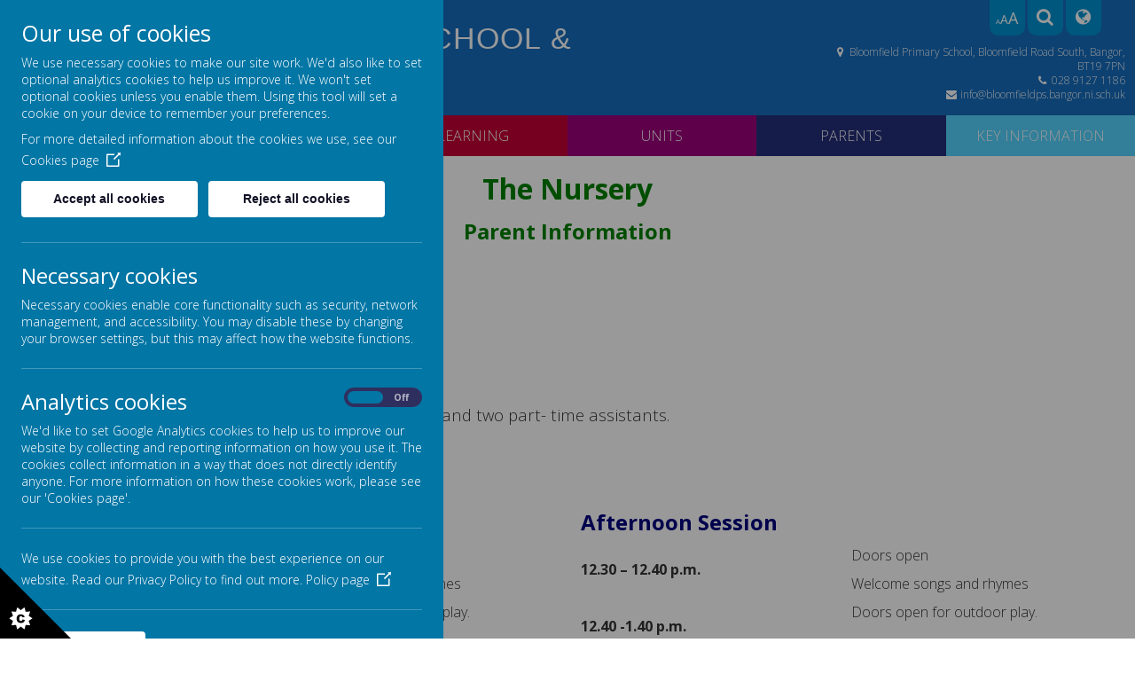

--- FILE ---
content_type: text/html; charset=utf-8
request_url: https://www.bloomfieldps.co.uk/nursery-1/nursery-2/about-us-1-1
body_size: 8062
content:
<!DOCTYPE html>
<!--[if lt IE 7]>      <html class="ie lt-ie7"> <![endif]-->
<!--[if IE 7]>         <html class="ie ie7"> <![endif]-->
<!--[if IE 8]>         <html class="ie ie8"> <![endif]-->
<!--[if IE 9]>         <html class="ie ie9"> <![endif]-->
<!--[if gt IE 9|!IE]><!--> <html> <!--<![endif]-->
<head>
    <meta charset="utf-8" />
    <meta name="viewport" content="width=device-width, initial-scale=1.0" />
    <meta http-equiv="X-UA-Compatible" content="IE=9; IE=8; IE=7; IE=EDGE" />
    <link href="https://fonts.googleapis.com/css?family=Quicksand" rel="stylesheet">
    <link href="https://fonts.googleapis.com/css?family=Montserrat:100,100i,200,200i,300,300i,400,400i,500,500i,600,600i,700,700i,800,800i,900,900i&display=swap" rel="stylesheet">

    <!--[if IE 8]>
        <link href='https://fonts.googleapis.com/css?family=Playfair+Display:700' rel='stylesheet' type='text/css'>
        <link href='https://fonts.googleapis.com/css?family=Playfair+Display:400' rel='stylesheet' type='text/css'>
     <![endif]-->
    <link type="text/css" href="https://static.schooljotter2.com/css/fermions-payload.css?v=1704724203" rel="stylesheet" />
<link type="text/css" href="https://static.schooljotter2.com/css/bosons-payload.css?v=1686343533" rel="stylesheet" />
<link type="text/css" href="https://static.schooljotter2.com/vendor/mediaelement/mediaelementplayer.min.css?v=1686343533" rel="stylesheet" />
<link type="text/css" href="https://static.schooljotter2.com/css/sj._cmsfrontend.css?v=1686343533" rel="stylesheet" />
<link type="text/css" href="https://static.schooljotter2.com/css/sj.sitesfrontend.css?v=1686343533" rel="stylesheet" />
<link type="text/css" href="https://static.schooljotter2.com/css/print.css?v=1686343533" rel="stylesheet" media="print" /><!--[if lt IE 10]><link type="text/css" href="https://static.schooljotter2.com/css/main.css?v=1686343533" rel="stylesheet" />
<![endif]--><link type="text/css" id="theme-stylesheet" href="https://static.schooljotter2.com/bespokethemes/parrot/css/core.css?v=1636469389" rel="stylesheet" />
<link type="text/css" id="theme-stylesheet" href="https://static.schooljotter2.com/bespokethemes/parrot/css/calendar.css?v=1644832387" rel="stylesheet" />
<link type="text/css" id="theme-stylesheet" href="https://static.schooljotter2.com/bespokethemes/parrot/css/mobile_nav_core.css?v=1551449935" rel="stylesheet" />
<link type="text/css" id="theme-stylesheet" href="https://static.schooljotter2.com/bespokethemes/parrot/css/mobile_nav_layout.css?v=1551449935" rel="stylesheet" />
<link type="text/css" id="theme-stylesheet" href="https://static.schooljotter2.com/bespokethemes/parrot/css/layout.css?v=1620219870" rel="stylesheet" />
<link type="text/css" id="theme-stylesheet" href="https://static.schooljotter2.com/bespokethemes/parrot/css/mobile-layout.css?v=1636469389" rel="stylesheet" />
<script>var i18nLang = 'en-gb';</script><script type="text/javascript" src="https://static.schooljotter2.com/js/payloads/sun-payload.js?v=1748503802"></script>
<script type="text/javascript" src="https://static.schooljotter2.com/js/payloads/venus-payload.js?v=1732008002"></script>
<script type="text/javascript" src="https://static.schooljotter2.com/js/sj.sitesfrontend.js?v=1686343533"></script>
<!--[if lt IE 9]>
                <script src="https://static.schooljotter2.com/vendor/html5shiv/html5shiv.js?v=1686343533"></script>
                <script src="https://www.bloomfieldps.co.uk/ui/vendor/respond/respond.min.js"></script>
                <link href="https://static.schooljotter2.com/vendor/respond/respond-proxy.html" id="respond-proxy" rel="respond-proxy" />
                <link href="https://www.bloomfieldps.co.uk/ui/vendor/respond/respond.proxy.gif" id="respond-redirect" rel="respond-redirect" />
                <script src="https://www.bloomfieldps.co.uk/ui/vendor/respond/respond.proxy.js"></script><![endif]--><!--[if lt IE 10]><![endif]--><script type="text/javascript" src="https://static.schooljotter2.com/bespokethemes/parrot/js/doubletaptogo.js?v=1551449937"></script>
<script type="text/javascript" src="https://static.schooljotter2.com/bespokethemes/parrot/js/sidenav-functions.js?v=1551449937"></script>
<script type="text/javascript" src="https://static.schooljotter2.com/bespokethemes/parrot/js/default.js?v=1636469389"></script>
<script type="text/javascript" src="https://static.schooljotter2.com/bespokethemes/parrot/js/dropdown.js?v=1616078925"></script>
<script type="text/javascript" src="https://static.schooljotter2.com/bespokethemes/parrot/js/jquery.slicknav.js?v=1551449937"></script>
<script type="text/javascript" src="https://static.schooljotter2.com/bespokethemes/parrot/js/slideshow-built-in.js?v=1551449937"></script>
<title>Bloomfield Primary School &amp; Nursery - Parent Information</title><link rel="canonical" href="https://bloomfieldps.co.uk/nursery-1/nursery-2/about-us-1-1" /><meta name="custom_styles" content="[]" /><meta name="static_url" content="https://static.schooljotter2.com/" /><meta name="cdn_img_url" content="https://img.cdn.schooljotter2.com/" /></head>
<body class="sj-parent1-nursery-1 sj-parent2-nursery-2 page-about-us-1-1 app-site parrot tenant-type-unknown sj sj_preview has-side-menu">
	                <div class="page-wrapper wrapper">
        <div class="page">
				<div class="header-wrapper wrapper">
            <div class="header-inner inner">
                <div class="social"> 
                    <span class="fa-stack fa-1x accesibility">
                        <span class="size-small" data-accesibility="small">A</span>
                        <span class="size-normal" data-accesibility="normal">A</span>
                        <span class="size-large" data-accesibility="large">A</span>
                    </span>
                                        <div class="phsearch">
                        <span class="fa-stack fa-1x search-btn">
                            <i class="fa fa-circle fa-stack-2x sj-icon-background"></i>
                            <i class="fa fa-search fa-stack-1x fa-inverse sj-icon-foreground"></i>
                            <form class="form-inline" action="/pages/search" method="GET"><table><tbody><tr><td><input class="site-search" type="text" name="q" value="" placeholder="Type to search" speech="speech" x-webkit-speech="x-webkit-speech" onspeechchange="this.form.submit();" onwebkitspeechchange="this.form.submit();" /></td><td><input type="submit" name="" value="Search" class="btn" /></td></tr></tbody></table></form>                        </span>
                    </div>
                    <div class="phtranslate">
                                <span class="fa-stack fa-1x translate-btn">
                                    <i class="fa fa-globe fa-stack-2x sj-icon-background"></i>
                                    <i class="fa fa-globe fa-stack-1x fa-inverse sj-icon-foreground"></i>
                                    <!-- GTranslate: https://gtranslate.io/ -->
                                    <div id="google_translate_element2"></div>
                                    <script type="text/javascript">
                                        function googleTranslateElementInit2() {
                                            new google.translate.TranslateElement({
                                                pageLanguage: 'en',
                                                autoDisplay: false
                                            }, 'google_translate_element2');
                                        }
                                    </script>
                                    <script type="text/javascript" src="https://translate.google.com/translate_a/element.js?cb=googleTranslateElementInit2"></script>

                                    <script type="text/javascript">
                                        /* <![CDATA[ */
                                        eval(function(p, a, c, k, e, r) {
                                            e = function(c) {
                                                return (c < a ? '' : e(parseInt(c / a))) + ((c = c % a) > 35 ? String.fromCharCode(c + 29) : c.toString(36))
                                            };
                                            if (!''.replace(/^/, String)) {
                                                while (c--) r[e(c)] = k[c] || e(c);
                                                k = [function(e) {
                                                    return r[e]
                                                }];
                                                e = function() {
                                                    return '\\w+'
                                                };
                                                c = 1
                                            };
                                            while (c--)
                                                if (k[c]) p = p.replace(new RegExp('\\b' + e(c) + '\\b', 'g'), k[c]);
                                            return p
                                        }('6 7(a,b){n{4(2.9){3 c=2.9("o");c.p(b,f,f);a.q(c)}g{3 c=2.r();a.s(\'t\'+b,c)}}u(e){}}6 h(a){4(a.8)a=a.8;4(a==\'\')v;3 b=a.w(\'|\')[1];3 c;3 d=2.x(\'y\');z(3 i=0;i<d.5;i++)4(d[i].A==\'B-C-D\')c=d[i];4(2.j(\'k\')==E||2.j(\'k\').l.5==0||c.5==0||c.l.5==0){F(6(){h(a)},G)}g{c.8=b;7(c,\'m\');7(c,\'m\')}}', 43, 43, '||document|var|if|length|function|GTranslateFireEvent|value|createEvent||||||true|else|doGTranslate||getElementById|google_translate_element2|innerHTML|change|try|HTMLEvents|initEvent|dispatchEvent|createEventObject|fireEvent|on|catch|return|split|getElementsByTagName|select|for|className|goog|te|combo|null|setTimeout|500'.split('|'), 0, {}))
                                        /* ]]> */
                                    </script>
                                </span>
                            </div>
                </div>
                <div class="school-details">
                    <a id="school-logo" href="/">
                        <div  class="theme-school-logo"><img src="https://img.cdn.schooljotter2.com/sampled/7598194/90/90/nocrop//" /></div>                    </a>
                    <div class="school-name">
                        <h1 class="theme-site-name">Bloomfield Primary School & Nursery</h1> 
                        <p class="theme-strap-line"></p>                    </div><!-- end of school-name, -->
                </div><!-- end of school-details, -->
                <div class="right-box">
                    <div class="school-address">
                        <p class="theme-address"><i  class="fa-map-marker fa fa-fw"></i> Bloomfield Primary School, Bloomfield Road South, Bangor, BT19 7PN</p>                        <p class="theme-telephone"><i  class="fa-phone fa fa-fw"></i> 028 9127 1186</p>                        <p class="theme-email"><i  class="fa-envelope fa fa-fw"></i> info@bloomfieldps.bangor.ni.sch.uk</p>                    </div><!-- end of school-address, with-dividers, -->
                </div>
            </div><!--end of header-inner -->
            <div class="nav">
                
<ul class='root dropdown'>
<li class="item1 first-item"><a href="/">Home</a></li>
<li class="item2 parent category-page"><a href="#">About Us</a><ul>
<li class="item1"><a href="/about-us-2/welcome">Welcome</a></li>
<li class="item2"><a href="/about-us-2/our-vision">Vision and Values</a></li>
<li class="item3"><a href="/about-us-2/staff">Staff</a></li>
<li class="item4"><a href="/about-us-2/governors">Governors</a></li></ul></li>
<li class="item3 parent category-page"><a href="#">Learning</a><ul>
<li class="item1 parent"><a href="/pupil-information/children-s-work">Class Pages</a><ul>
<li class="item1"><a href="/pupil-information/children-s-work/p1">P1</a></li>
<li class="item2"><a href="/pupil-information/children-s-work/p2">P2</a></li>
<li class="item3"><a href="/pupil-information/children-s-work/p3">P3</a></li>
<li class="item4"><a href="/pupil-information/children-s-work/p4">P4</a></li>
<li class="item5"><a href="/pupil-information/children-s-work/p5">P5</a></li>
<li class="item6"><a href="/pupil-information/children-s-work/p6">P6</a></li>
<li class="item7"><a href="/pupil-information/children-s-work/p7">P7</a></li></ul></li>
<li class="item2 parent category-page"><a href="#">School Councils</a><ul>
<li class="item1"><a href="/pupil-information/school-councils/pupil-council">Pupil Council</a></li>
<li class="item2"><a href="/pupil-information/school-councils/eco-council">Eco-Council</a></li></ul></li>
<li class="item3"><a href="/pupil-information/star-writers">School Clubs</a></li>
<li class="item4"><a href="/pupil-information/sustrans">Enrichment</a></li></ul></li>
<li class="item4 current-item-root parent category-page"><a href="#">Units</a><ul>
<li class="item1 parent category-page"><a href="#">Nursery</a><ul>
<li class="item1"><a href="/nursery-1/nursery-2/about-us-1">About Us</a></li>
<li class="item2 current-item"><a href="/nursery-1/nursery-2/about-us-1-1">Parent Information</a></li>
<li class="item3"><a href="/nursery-1/nursery-2/parental-info">FAQs</a></li>
<li class="item4"><a href="/nursery-1/nursery-2/diary">Calendar</a></li>
<li class="item5"><a href="/nursery-1/nursery-2/nursery-news-sheets">Learning Plans</a></li>
<li class="item6"><a href="/nursery-1/nursery-2/rhyme-sheets">Rhyme Sheets</a></li>
<li class="item7"><a href="/nursery-1/nursery-2/vocabulary-sheet">Vocabulary Sheet</a></li>
<li class="item8"><a href="/nursery-1/nursery-2/nursery-photos">Photos</a></li>
<li class="item9"><a href="/nursery-1/nursery-2/learning-online">Policies</a></li></ul></li>
<li class="item2 parent category-page"><a href="#">Learning Support Centre</a><ul>
<li class="item1"><a href="/nursery-1/mld/about-us">About Us</a></li>
<li class="item2"><a href="/nursery-1/mld/parental-information">Parent Information</a></li>
<li class="item3"><a href="/nursery-1/mld/gallery-p1-p4">Gallery P1-P4</a></li>
<li class="item4"><a href="/nursery-1/mld/p-4-7">Gallery P5-P7</a></li></ul></li>
<li class="item3 parent category-page"><a href="#">Nurture Provision</a><ul>
<li class="item1"><a href="/nursery-1/nurture-provision/parent-information">Parent Information</a></li>
<li class="item2"><a href="/nursery-1/nurture-provision/the-lighthouse">The Lighthouse</a></li></ul></li></ul></li>
<li class="item5 parent"><a href="/parents">Parents</a><ul>
<li class="item1"><a href="/parents/recent-events">School News</a></li>
<li class="item2"><a href="/parents/numeracy-informatuon">Helping your Child at Home</a></li>
<li class="item3"><a href="/parents/calendar">Calendar</a></li>
<li class="item4"><a href="/parents/holiday-dates">Holiday Dates</a></li>
<li class="item5"><a href="/parents/newsletters">Dinner Menu</a></li>
<li class="item6"><a href="/parents/uniform">Uniform</a></li>
<li class="item7"><a href="/parents/absence-reporting">Absence Reporting</a></li></ul></li>
<li class="item6 parent last-item category-page"><a href="#">Key Information</a><ul>
<li class="item1"><a href="/parental-information-1/safegaurding">Safeguarding</a></li>
<li class="item2"><a href="/parental-information-1/policies">Policies</a></li>
<li class="item3"><a href="/parental-information-1/inspection-report">Inspection Report</a></li>
<li class="item4"><a href="/parental-information-1/medical">Medical</a></li>
<li class="item5"><a href="/parental-information-1/useful-resources">Resources</a></li></ul></li></ul>
            </div>
        </div><!--end of header-wrapper -->
        <div class="content-wrapper wrapper">
            <div class="content-inner inner">
                <div class="slideshow-wrapper">
                                    </div>
                <div class="nav_mobile"></div>
                <div class="nav_hidden">
                    
<ul class='root standard'>
<li class="item1 first"><a href="/">Home</a></li>
<li class="item2 parent category-page"><a href="#">About Us</a><ul>
<li class="item1 first"><a href="/about-us-2/welcome">Welcome</a></li>
<li class="item2"><a href="/about-us-2/our-vision">Vision and Values</a></li>
<li class="item3"><a href="/about-us-2/staff">Staff</a></li>
<li class="item4 last"><a href="/about-us-2/governors">Governors</a></li></ul></li>
<li class="item3 parent category-page"><a href="#">Learning</a><ul>
<li class="item1 parent first"><a href="/pupil-information/children-s-work">Class Pages</a><ul>
<li class="item1 first"><a href="/pupil-information/children-s-work/p1">P1</a></li>
<li class="item2"><a href="/pupil-information/children-s-work/p2">P2</a></li>
<li class="item3"><a href="/pupil-information/children-s-work/p3">P3</a></li>
<li class="item4"><a href="/pupil-information/children-s-work/p4">P4</a></li>
<li class="item5"><a href="/pupil-information/children-s-work/p5">P5</a></li>
<li class="item6"><a href="/pupil-information/children-s-work/p6">P6</a></li>
<li class="item7 last"><a href="/pupil-information/children-s-work/p7">P7</a></li></ul></li>
<li class="item2 parent category-page"><a href="#">School Councils</a><ul>
<li class="item1 first"><a href="/pupil-information/school-councils/pupil-council">Pupil Council</a></li>
<li class="item2 last"><a href="/pupil-information/school-councils/eco-council">Eco-Council</a></li></ul></li>
<li class="item3"><a href="/pupil-information/star-writers">School Clubs</a></li>
<li class="item4 last"><a href="/pupil-information/sustrans">Enrichment</a></li></ul></li>
<li class="item4 current-item-root parent category-page"><a href="#">Units</a><ul>
<li class="item1 parent first category-page"><a href="#">Nursery</a><ul>
<li class="item1 first"><a href="/nursery-1/nursery-2/about-us-1">About Us</a></li>
<li class="item2 current"><a href="/nursery-1/nursery-2/about-us-1-1">Parent Information</a></li>
<li class="item3"><a href="/nursery-1/nursery-2/parental-info">FAQs</a></li>
<li class="item4"><a href="/nursery-1/nursery-2/diary">Calendar</a></li>
<li class="item5"><a href="/nursery-1/nursery-2/nursery-news-sheets">Learning Plans</a></li>
<li class="item6"><a href="/nursery-1/nursery-2/rhyme-sheets">Rhyme Sheets</a></li>
<li class="item7"><a href="/nursery-1/nursery-2/vocabulary-sheet">Vocabulary Sheet</a></li>
<li class="item8"><a href="/nursery-1/nursery-2/nursery-photos">Photos</a></li>
<li class="item9 last"><a href="/nursery-1/nursery-2/learning-online">Policies</a></li></ul></li>
<li class="item2 parent category-page"><a href="#">Learning Support Centre</a><ul>
<li class="item1 first"><a href="/nursery-1/mld/about-us">About Us</a></li>
<li class="item2"><a href="/nursery-1/mld/parental-information">Parent Information</a></li>
<li class="item3"><a href="/nursery-1/mld/gallery-p1-p4">Gallery P1-P4</a></li>
<li class="item4 last"><a href="/nursery-1/mld/p-4-7">Gallery P5-P7</a></li></ul></li>
<li class="item3 parent last category-page"><a href="#">Nurture Provision</a><ul>
<li class="item1 first"><a href="/nursery-1/nurture-provision/parent-information">Parent Information</a></li>
<li class="item2 last"><a href="/nursery-1/nurture-provision/the-lighthouse">The Lighthouse</a></li></ul></li></ul></li>
<li class="item5 parent"><a href="/parents">Parents</a><ul>
<li class="item1 first"><a href="/parents/recent-events">School News</a></li>
<li class="item2"><a href="/parents/numeracy-informatuon">Helping your Child at Home</a></li>
<li class="item3"><a href="/parents/calendar">Calendar</a></li>
<li class="item4"><a href="/parents/holiday-dates">Holiday Dates</a></li>
<li class="item5"><a href="/parents/newsletters">Dinner Menu</a></li>
<li class="item6"><a href="/parents/uniform">Uniform</a></li>
<li class="item7 last"><a href="/parents/absence-reporting">Absence Reporting</a></li></ul></li>
<li class="item6 parent last category-page"><a href="#">Key Information</a><ul>
<li class="item1 first"><a href="/parental-information-1/safegaurding">Safeguarding</a></li>
<li class="item2"><a href="/parental-information-1/policies">Policies</a></li>
<li class="item3"><a href="/parental-information-1/inspection-report">Inspection Report</a></li>
<li class="item4"><a href="/parental-information-1/medical">Medical</a></li>
<li class="item5 last"><a href="/parental-information-1/useful-resources">Resources</a></li></ul></li></ul>
                </div>
                <div class="content">
                    <div id="sj-outer-row-id-1" class="bs3-clearfix sj-outer-row sj-outer-row-1 sj-outer-row-odd"><div class="bs3-clearfix sj-content-row sj-content-row-1 sj-content-row-odd"><div class="column column-1col">
<div id="element_117934318" class="element element-text" >
<p style="text-align: center;"><span style="font-size: 24pt;"><strong><span style="color: #008000;">The Nursery</span></strong></span></p>
<p style="text-align: center;"><span style="font-size: 18pt;"><strong><span style="color: #008000;">Parent Information</span></strong></span></p></div>
<div id="element_117934323" class="element element-text" >
<p><span style="font-size: 14pt; color: #000080;"><strong>&nbsp;</strong></span></p>
<p><span style="font-size: 18pt; color: #000080;"><strong>Session Times</strong></span></p>
<p><span style="font-size: 14pt;"><strong>Morning class&nbsp;</strong> &nbsp; &nbsp; &nbsp;<strong>9.00am &ndash; 11.30am</strong></span></p>
<p><span style="font-size: 14pt;"><strong>Afternoon class</strong>&nbsp;&nbsp;&nbsp; <strong>12.30pm &ndash; 3.00pm</strong></span></p>
<p><span style="font-size: 14pt;">There is a nursery teacher, a full time nursery assistant and two part- time assistants.</span></p>
<p>&nbsp;</p></div>
</div></div>
</div>
<div id="sj-outer-row-id-2" class="bs3-clearfix sj-outer-row sj-outer-row-2 sj-outer-row-even"><div class="bs3-clearfix sj-content-row sj-content-row-2 sj-content-row-even"><div class="column column-2col-1">
<div id="element_117934319" class="element element-text" >
<p>&nbsp;<span style="color: #003366; font-size: 18pt;"><strong>Morning session</strong></span></p>
<div class="table-wrapper">
<table align="left" cellspacing="0">
<tbody>
<tr>
<td>
<p><strong>9.00 &ndash; 9.10 a.m.</strong></p>
</td>
<td>
<p><span>Doors open</span></p>
<p><span>Welcome songs and rhymes</span></p>
</td>
</tr>
<tr>
<td>
<p><strong>9.10 -10.10 a.m.</strong></p>
</td>
<td>
<p><span>Doors open for outdoor play.</span></p>
<p>&nbsp;</p>
</td>
</tr>
<tr>
<td>
<p><strong>10.10 - 11.05 a.m.</strong></p>
</td>
<td>
<p><span>Snack available</span></p>
</td>
</tr>
<tr>
<td>
<p>&nbsp;</p>
</td>
<td>
<p><span>Free play includes sand, water, art and craft, small world, construction materials, role play area, books, mark making activities, table top activities. Staff may work with a small group of children at a particular task, e.g. cutting, listening activities, baking etc.</span></p>
</td>
</tr>
<tr>
<td>
<p><strong>11.05 a.m.</strong></p>
</td>
<td>
<p><span>Tidy up time</span></p>
</td>
</tr>
<tr>
<td>
<p><strong>11.15 a.m.</strong></p>
</td>
<td>
<p><span>Songs and rhymes. Story time.</span></p>
</td>
</tr>
<tr>
<td>
<p><strong>11.30 a.m.</strong></p>
</td>
<td>
<p><span>Doors open</span></p>
</td>
</tr>
<tr>
<td>
<p>&nbsp;</p>
</td>
<td>
<p>&nbsp;</p>
</td>
</tr>
</tbody>
</table>
</div>
<p>&nbsp;</p>
<p>&nbsp;</p></div>
<div id="element_117934322" class="element element-text" >
<p><span style="font-size: 18pt; color: #008000;"><strong><u>Uniform</u></strong></span></p>
<p><span style="font-size: 14pt;">The children wear a practical uniform:</span></p>
<ul>
<li><span style="font-size: 14pt;">&nbsp;Turquoise nursery sweatshirt with eNursery logo</span></li>
<li><span style="font-size: 14pt;">&nbsp;White&nbsp; polo shirt&nbsp;</span></li>
<li><span style="font-size: 14pt;">Navy jogging bottoms with Nursery logo</span></li>
<li><span style="font-size: 14pt;">Velcro fastening shoes/trainers</span></li>
<li><span style="font-size: 14pt;">Puddlesuit</span></li>
<li><span style="font-size: 14pt;">Wellies</span></li>
</ul>
<p><span style="font-size: 14pt;">&nbsp;<strong>Don&rsquo;t forget to put your child&rsquo;s name on&nbsp;ALL their uniform!</strong></span></p></div>
<div id="element_117934324" class="element element-gallery" >
<div class="sj_element_gallery  "><h2 class="custom_title"></h2><ul id="sj_element_gallery_117934324" class="sj-block-left magnific bs3-clearfix"><li><div><a href="https://img.cdn.schooljotter2.com/sampled/19017006/740/600/nocrop//"><img src="https://img.cdn.schooljotter2.com/sampled/19017006/120/90/nocrop//" alt="Nursery uniform 1.png" title="Nursery uniform 1.png" data-large-src="https://img.cdn.schooljotter2.com/sampled/19017006/740/600/nocrop//" /></a></div></li><li><div><a href="https://img.cdn.schooljotter2.com/sampled/19017007/740/600/nocrop//"><img src="https://img.cdn.schooljotter2.com/sampled/19017007/120/90/nocrop//" alt="Nursery Uniform 2.png" title="Nursery Uniform 2.png" data-large-src="https://img.cdn.schooljotter2.com/sampled/19017007/740/600/nocrop//" /></a></div></li><li><div><a href="https://img.cdn.schooljotter2.com/sampled/19017008/740/600/nocrop//"><img src="https://img.cdn.schooljotter2.com/sampled/19017008/120/90/nocrop//" alt="Nursery Uniform 3.png" title="Nursery Uniform 3.png" data-large-src="https://img.cdn.schooljotter2.com/sampled/19017008/740/600/nocrop//" /></a></div></li></ul><script>SJ.CMSFrontend.Elements.gallery("117934324");</script></div></div>
</div><div class="column column-2col-2">
<div id="element_117934320" class="element element-text" >
<p><span style="color: #000080;"><strong><span style="font-size: 18pt;">Afternoon Session</span></strong></span></p>
<div class="table-wrapper">
<table cellspacing="0">
<tbody>
<tr>
<td>
<p><strong>12.30 &ndash; 12.40 p.m.</strong></p>
</td>
<td>
<p>Doors open</p>
<p>Welcome songs and rhymes</p>
</td>
</tr>
<tr>
<td>
<p><strong>12.40 -1.40 p.m.</strong></p>
</td>
<td>
<p>Doors open for outdoor play.</p>
<p>&nbsp;</p>
</td>
</tr>
<tr>
<td>
<p><strong>1.40 -2.35 p.m.</strong></p>
</td>
<td>
<p>Snack available</p>
</td>
</tr>
<tr>
<td>
<p><strong>&nbsp;</strong></p>
</td>
<td>
<p>Free play includes sand, water, art and craft, small world, construction materials, role play area, books, mark making activities, table top activities. Staff may work with a small group of children at a particular task, e.g. cutting, listening activities, baking etc.</p>
</td>
</tr>
<tr>
<td>
<p><strong>2.35 p.m.</strong></p>
</td>
<td>
<p>Tidy up time</p>
</td>
</tr>
<tr>
<td>
<p><strong>2.45 p.m.</strong></p>
</td>
<td>
<p>Songs and rhymes. Story time.</p>
</td>
</tr>
<tr>
<td>
<p><strong>3.00 p.m.</strong></p>
</td>
<td>
<p>Doors open</p>
</td>
</tr>
<tr>
<td></td>
<td>
<p>&nbsp;</p>
</td>
</tr>
</tbody>
</table>
</div>
<p>&nbsp;</p>
<p>&nbsp;</p></div>
<div id="element_117934321" class="element element-text" >
<p><strong style="color: #008000; font-size: 18pt;"><u>Seesaw</u></strong></p>
<p><span style="font-size: 14pt;">We use the free app&nbsp;<em>Seesaw</em>&nbsp;to keep you in touch with what is happening in the nursery. In addition to sharing general news and examples of group activities, each child has their own private journal with photos of themselves and their work. Parents receive a QR code at the beginning of the year to access the app.</span></p>
<p>&nbsp;</p>
<p><span style="color: #008000; font-size: 18pt;"><strong><u>Enrolment</u></strong></span></p>
<p><span style="font-size: 14pt;">Enrolment for nursery places takes place in mid- January. Applications are made online; further details are available on the Education Authority Website; www.eani.org.uk</span></p></div>
</div></div>
</div>
                </div><!-- end of content -->

                <div class="cleaner"></div><!-- end of cleaner -->
            </div><!--end of content-inner -->
        </div><!--end of content-wrapper -->  
        <div class="footer-wrapper wrapper">
            <div class="footer-inner inner">
                <div class="awards">
                    <div class="footer-images"></div>                    </div>
                </div><!--end of footer-inner -->
            <div class="copyright">
                <div class="school-address with-dividers">
                    <p class="theme-address"><i  class="fa-map-marker fa fa-fw"></i> Bloomfield Primary School, Bloomfield Road South, Bangor, BT19 7PN</p>                    <p class="theme-telephone"><i  class="fa-phone fa fa-fw"></i> 028 9127 1186</p>                    <p class="theme-email"><i  class="fa-envelope fa fa-fw"></i> info@bloomfieldps.bangor.ni.sch.uk</p>                </div><!-- end of school-address, with-dividers, -->
                <span class="theme-copyright">&copy; 2026 Bloomfield Primary School & Nursery</span>.<br><span class="theme-created-by"> <a href="https://www.schooljotter.com/school-websites/" target="_blank" rel="nofollow">school website</a>, <a href="https://www.schooljotter.com/mobile-apps/" target="_blank" rel="nofollow">mobile app</a> and <a href="https://soundbran.ch/" target="_blank" rel="nofollow">podcasts</a> are created using <a href="https://www.schooljotter.com/" target="_blank" rel="nofollow">School Jotter</a>, a <a href="https://www.webanywhere.co.uk" rel="nofollow" target="_blank">Webanywhere</a> product.&nbsp;[<a href="https://bloomfield.home.schooljotter2.com">Administer Site</a>]</span><script type="text/javascript">

    var disableStr = 'ga-disable-wa-cookie-warning';
    if(typeof $.cookie('analitics_enabled')==='undefined' || $.cookie('analitics_enabled')!=='1')
    {
        window[disableStr] = true;
    }
</script>


<section id="ccc" style="z-index: 9999;" slider-optin="" dark="" slideout="" left="" close-button="" custom-branding="">
    <div id="ccc-overlay"></div>

    <button id="ccc-icon" aria-controls="ccc-module" accesskey="c">
        <svg xmlns="http://www.w3.org/2000/svg" x="0px" y="0px" viewBox="0 0 72.5 72.5" enable-background="new 0 0 72.5 72.5" xml:space="preserve">
                <title>Cookie Control Icon</title>
            <g id="triangle">
                <path d="M0,0l72.5,72.5H0V0z"></path>
            </g>
            <g id="star">
                <path d="M33.2,51.9l-3.9-2.6l1.6-4.4l-4.7,0.2L25,40.6l-3.7,2.9l-3.7-2.9l-1.2,4.5l-4.7-0.2l1.6,4.4l-3.9,2.6l3.9,2.6l-1.6,4.4l4.7-0.2l1.2,4.5l3.7-2.9l3.7,2.9l1.2-4.5l4.7,0.2l-1.6-4.4L33.2,51.9z M24.6,55.3c-0.3,0.4-0.8,0.8-1.3,1s-1.1,0.3-1.9,0.3c-0.9,0-1.7-0.1-2.3-0.4s-1.1-0.7-1.5-1.4c-0.4-0.7-0.6-1.6-0.6-2.6c0-1.4,0.4-2.5,1.1-3.3c0.8-0.8,1.8-1.1,3.2-1.1c1.1,0,1.9,0.2,2.6,0.7s1.1,1.1,1.4,2L23,50.9c-0.1-0.3-0.2-0.5-0.3-0.6c-0.1-0.2-0.3-0.4-0.5-0.5s-0.5-0.2-0.7-0.2c-0.6,0-1.1,0.2-1.4,0.7c-0.2,0.4-0.4,0.9-0.4,1.7c0,1,0.1,1.6,0.4,2c0.3,0.4,0.7,0.5,1.2,0.5c0.5,0,0.9-0.1,1.2-0.4s0.4-0.7,0.6-1.2l2.3,0.7C25.2,54.3,25,54.8,24.6,55.3z">

                </path>
            </g>
            </svg>
    </button>

    <div id="ccc-module" role="region">
        <div id="ccc-content">

            <div id="cc-panel" class="ccc-panel ccc-panel-1 visible">
                <h2 id="ccc-title">Our use of cookies</h2>
                <p id="ccc-intro">
                    We use necessary cookies to make our site work. We'd also like to set optional analytics cookies to help us improve it.
                    We won't set optional cookies unless you enable them. Using this tool will set a cookie on your device to remember your preferences.
                </p>
                <div id="ccc-statement">
                    <p>
                        For more detailed information about the cookies we use, see our
                        <a target="_blank" rel="noopener" href="/pages/cookies_policy" class="ccc-link ccc-tabbable">
                            Cookies page<span class="ccc-svg-element">
                                    <svg xmlns="http://www.w3.org/2000/svg" version="1.1" data-icon="external-link" viewBox="0 0 32 40" x="0px" y="0px">
                                        <title>Cookie Control Link Icon</title>
                                        <path d="M32 0l-8 1 2.438 2.438-9.5 9.5-1.063 1.063 2.125 2.125 1.063-1.063 9.5-9.5 2.438 2.438 1-8zm-30 3c-.483 0-1.047.172-1.438.563-.391.391-.563.954-.563 1.438v25c0 .483.172 1.047.563 1.438.391.391.954.563 1.438.563h25c.483 0 1.047-.172 1.438-.563.391-.391.563-.954.563-1.438v-15h-3v14h-23v-23h15v-3h-16z"></path>
                                    </svg>
                                </span>
                        </a>
                    </p>
                </div>
                <div id="ccc-button-holder">
                    <button id="ccc-recommended-settings" class="ccc-notify-button ccc-button-solid ccc-tabbable">
                        Accept all cookies
                    </button>
                    <button id="ccc-reject-settings" class="ccc-notify-button ccc-link ccc-tabbable">
                        Reject all cookies
                    </button>
                </div>
                <hr>
                <h3 id="ccc-necessary-title">Necessary cookies</h3>
                <p id="ccc-necessary-description">
                    Necessary cookies enable core functionality such as security, network management, and accessibility. You may disable these by changing your browser settings,
                    but this may affect how the website functions.
                </p>
                <hr>
                <div id="ccc-optional-categories">
                    <div data-index="0" class="optional-cookie">
                        <h3 class="optional-cookie-header">Analytics cookies</h3>
                        <div class="checkbox-toggle ccc-tabbable">
                            <label for="analytics_cookies" class="checkbox-toggle-label">
                                <span class="invisible" for="analytics_cookies">Analytics cookies toggle</span>
                                <input class="checkbox-toggle-input" type="checkbox" id="analytics_cookies">
                                <span class="checkbox-toggle-on">On</span>
                                <span class="checkbox-toggle-off">Off</span>
                                <span class="checkbox-toggle-toggle" data-index="0"></span>
                            </label>
                        </div>
                        <p>
                            We'd like to set Google Analytics cookies to help us to improve our website by collecting and reporting information on how you use it.
                            The cookies collect information in a way that does not directly identify anyone. For more information on how these cookies work,
                            please see our 'Cookies page'.
                        </p>
                        <div class="ccc-alert"></div>
                        <hr>
                                                <div id="ccc-statement">
                            <p>
                                We use cookies to provide you with the best experience on our website. Read our Privacy Policy to find out more.
                                <a target="_blank" rel="noopener" href="/pages/privacy_policy" class="ccc-link ccc-tabbable">
                                    Policy page<span class="ccc-svg-element">
                                    <svg xmlns="http://www.w3.org/2000/svg" version="1.1" data-icon="external-link" viewBox="0 0 32 40" x="0px" y="0px">
                                        <title>Cookie Control Link Icon</title>
                                        <path d="M32 0l-8 1 2.438 2.438-9.5 9.5-1.063 1.063 2.125 2.125 1.063-1.063 9.5-9.5 2.438 2.438 1-8zm-30 3c-.483 0-1.047.172-1.438.563-.391.391-.563.954-.563 1.438v25c0 .483.172 1.047.563 1.438.391.391.954.563 1.438.563h25c.483 0 1.047-.172 1.438-.563.391-.391.563-.954.563-1.438v-15h-3v14h-23v-23h15v-3h-16z"></path>
                                    </svg>
                                </span>
                                </a>
                            </p>
                        </div>
                        <hr>
                                            </div>
                </div>
                <div id="ccc-end">
                    <div>
                        <button id="ccc-dismiss-button" class="ccc-notify-button ccc-button-solid ccc-tabbable">Save and close</button>
                    </div>
                </div>
                <div id="ccc-info" class="ccc-info"></div>
            </div>
        </div>
    </div>
</section>

                <script>
                    (function() {
                        var ws = document.createElement("script"); ws.type = "text/javascript"; ws.async = true;
                        ws.src = "https://stats.sites.schooljotter2.com/3718/1280667/hits.js?v="+Math.random();
                        var s = document.getElementsByTagName("script")[0]; s.parentNode.insertBefore(ws, s);
                    })();
                </script>
            <script type="text/javascript">
                        var sj2_font_family_list = {"Montserrat": 'Montserrat',"Quicksand": 'Quicksand',};
                      </script>            </div>
        </div><!--end of footer-wrapper -->
		        </div> <!-- end of page -->
    </div> <!-- end of page-wrapper -->
  
      

</body>
</html>

--- FILE ---
content_type: text/css
request_url: https://static.schooljotter2.com/bespokethemes/parrot/css/core.css?v=1636469389
body_size: 2951
content:
html,
body {
  height: 100%;
  margin: 0;
}
body {
  background: none;
  background-size: auto;
  position: static !important;
  line-height: 1.4;
}
div {
  box-sizing: border-box;
}
.wrapper {
  width: 100%;
  position: relative;
}
.inner {
  margin: 0 auto;
  position: relative;
  max-width: 1280px;
}
.ie8 .inner {
  max-width: none;
  width: 1280px;
}
.cleaner {
  clear: both;
  float: none !important;
}
.page {
  max-width: none;
  min-width: 0;
}
.school-details {
  padding: 15px;
}
.bar-wrapper {
  clear: both;
}
.page .bar {
  padding: 5px 15px;
  position: relative;
}
.page .bar:after {
  content: "";
  display: table;
  clear: both;
}
.page .bar > div {
  float: left;
}
.page .bar .school-address {
  width: 100%;
}
.page .bar.address-social-bar .school-address {
  width: 65%;
}
.page .bar.address-social-bar .theme-social {
  width: 35%;
  text-align: right;
}
.box-container > div {
  display: block;
}
.full-width {
  width: 100% !important;
  max-width: none !important;
}
.has-side-menu .content {
  width: 70%;
  float: left;
}
/* COLUMNS */
.has-side-menu .column-1col,
.column-1col {
  width: 100%;
}
.has-side-menu .column-2col-1,
.column-2col-1 {
  width: 50%;
}
.has-side-menu .column-2col-2,
.column-2col-2 {
  width: 50%;
}
.has-side-menu .column-left2col-1,
.column-left2col-1 {
  width: 66.6%;
}
.has-side-menu .column-left2col-2,
.column-left2col-2 {
  width: 33.4%;
}
.has-side-menu .column-right2col-1,
.column-right2col-1 {
  width: 33.4%;
}
.has-side-menu .column-right2col-2,
.column-right2col-2 {
  width: 66.6%;
}
.has-side-menu .column-3col-1,
.column-3col-1 {
  width: 33.4%;
}
.has-side-menu .column-3col-2,
.column-3col-2 {
  width: 33.3%;
}
.has-side-menu .column-3col-3,
.column-3col-3 {
  width: 33.3%;
}
.has-side-menu .column,
.column {
  float: left;
  margin: 0;
  padding: 15px;
}
/* END OF COLUMNS */
.page img {
  max-width: 100%;
  height: auto;
}
.nav_hidden,
.nav_mobile,
.copyright br {
  display: none;
}
.school-address {
  padding: 15px 0;
}
.school-address.with-dividers p {
  position: relative;
  padding: 0 5px;
}
.school-address.with-dividers p:after {
  content: "|";
  position: absolute;
  left: -5px;
}
.school-address.with-dividers p.theme-address {
  padding-left: 0;
}
.school-address.with-dividers p.theme-address:after {
  display: none;
}
.school-address.with-prefixes p.theme-telephone:before {
  content: "Tel.: ";
}
.school-address.with-prefixes p.theme-fax:before {
  content: "Fax: ";
}
.school-address.with-prefixes p.theme-email:before {
  content: "Email: ";
}
.school-address.with-prefixes p.theme-headteacher:before {
  content: "Headteacher: ";
}
.school-address p {
  display: inline-block;
  vertical-align: top;
  margin: 0 5px 0 0;
}
.school-address p a {
  color: inherit;
}
.school-address.listed p {
  display: block;
}
.theme-site-name,
.theme-strap-line {
  margin: 0;
  padding: 0;
}
.theme-school-logo,
.school-name {
  display: inline-block;
  vertical-align: middle;
}
/* SLIDESHOW */
#theme-slideshow {
  clear: both;
  position: relative;
  overflow: hidden;
  width: 100%;
  max-height: 850px;
}
#theme-slideshow img {
  width: 100%;
  height: auto;
  position: absolute;
  top: 0;
  left: 0;
  object-fit: cover;
}
#theme-slideshow-captions {
  position: absolute;
  top: 0;
  left: 1%;
  padding: 10px;
  font-size: 40px;
  color: #ffffff;
  font-weight: 500;
  width: 98%;
  line-height: normal;
  text-align: center;
  text-shadow: 1px 1px 8px rgba(0, 0, 0, 0.58);
  transform: translateY(-100%);
}

#theme-slideshow #theme-slideshow-captions {
    top:50%;
    transform: translateY(-50%);
}

/* END OF SLIDESHOW */
.boxes {
  margin: 10px;
}
.boxes .theme-google-translate {
  float: left;
}
.boxes .search {
  float: right;
}
select.goog-te-combo::-ms-expand {
  display: none;
}
.goog-te-gadget .goog-te-combo {
  margin: 4px 0;
  padding: 5px 5px;
  width: 185px;
  border: 1px solid #d6d6d6;
  -webkit-border-radius: 5px;
  -moz-border-radius: 5px;
  border-radius: 5px;
  -moz-appearance: none;
  -webkit-appearance: none;
  background: #ffffff url(/img/bespoke/hindley_2018/arrow_img.png) 160px center no-repeat;
}
.search .site-search,
.page-Generated-search input {
  background: white;
  border: 1px solid #cccccc;
  outline: none;
  border-right: none;
  padding: 4px;
  box-shadow: none;
  -webkit-border-radius: 0px;
  -moz-border-radius: 0px;
  border-radius: 0px;
  -webkit-appearance: none;
  -webkit-border-top-left-radius: 3px;
  -webkit-border-bottom-left-radius: 3px;
  -moz-border-radius-topleft: 3px;
  -moz-border-radius-bottomleft: 3px;
  border-top-left-radius: 3px;
  border-bottom-left-radius: 3px;
  height: 32px !important;
  line-height: normal;
}
.search .btn,
.page-Generated-search .content .btn {
  background: white;
  padding: 4px;
  border: 1px solid #cccccc;
  border-left: none;
  outline: none;
  box-shadow: none;
  -webkit-border-radius: 0px;
  /*ipad border 0 fix*/
  -moz-border-radius: 0px;
  border-radius: 0px;
  -webkit-border-top-right-radius: 3px;
  -webkit-border-bottom-right-radius: 3px;
  -moz-border-radius-topright: 3px;
  -moz-border-radius-bottomright: 3px;
  border-top-right-radius: 3px;
  border-bottom-right-radius: 3px;
  height: 32px !important;
  line-height: normal;
}
div.slicknav_menu {
  background: #156cbc;
}
a.slicknav_btn {
  background: #156cbc;
}
.text-center {
  text-align: center;
}
.school-details .school-name,
.school-details .theme-school-logo {
  display: inline-block;
  vertical-align: middle;
}
/* NAVIGATION */
/*MENU*/
.nav {
  position: relative;
  z-index: 601;
  opacity: 0;
  margin: 0 auto;
  padding: 0;
  width: 100%;
  text-align: center;
}
.nav.fixed {
  position: fixed;
  top: 0;
  z-index: 555;
}
.sj_admin .nav.fixed {
  top: 60px;
}
.nav > ul {
  font-size: 0;
  padding: 0;
  margin: 0;
  color: black;
  position: relative;
  display: inline-block;
  width: 100%;
  vertical-align: bottom;
}
.nav li {
  /* display: inline-block; */
  vertical-align: top;
  font-size: 14px;
  margin: 0 5px;
  position: relative;
  vertical-align: middle;
  float: left;
  list-style: none;
}
.nav a {
  padding: 8px 10px;
  text-decoration: none;
  display: inline-block;
  color: black;
}
.nav ul ul {
  /* display: none; */
  position: absolute;
  width: 100%;
  top: 100%;
  padding: 0;
  background-color: #afafaf;
  z-index: 1;
}
.nav ul ul li {
  background: inherit;
}
.nav ul ul li a {
  display: block;
  width: 100%;
  text-align: left;
  text-transform: none;
  font-size: 22px;
  padding: 4px 10px;
}
.nav > ul > li.last-item > ul,
.nav > ul > li.extra.more > ul {
  right: 0;
  left: auto;
}
.nav ul ul li {
  display: block;
  margin: 0;
  width: 100%;
  background: none !important;
}
.nav ul ul ul {
  top: 0;
  right: -100%;
}
.nav ul ul ul.left,
.nav .left ul {
  left: -100%;
}
.page-main-page .header-inner {
  border-bottom: 0px;
}
.header-inner {
  border-bottom: none;
}
/* END OF NAVIGATION */
/* SIDE NAVIGATION */
.has-side-menu .content {
  float: left;
  width: 70%;
  padding-top: 0;
}
.sidenav {
  float: left;
  width: 30%;
  position: relative;
  z-index: 555;
  background: #a3a3a3;
}
.sidenav ul {
  padding: 0;
  margin: 0;
  width: 100%;
}
.sidenav ul ul {
  position: absolute;
  top: 0;
  left: 100%;
  display: none;
  width: 180px;
}
.sidenav ul li:hover > ul {
  display: block;
}
.sidenav.verticalClick ul ul {
  position: relative;
  left: 0;
}
.sidenav ul ul.left,
.sidenav ul ul.left ul {
  left: -100%;
}
.sidenav.verticalClick ul ul li {
  padding-left: 5px;
}
.sidenav.verticalClick li.current > ul {
  display: block;
}
.sidenav li {
  list-style-type: none;
  width: 100%;
  position: relative;
  background: #a3a3a3;
}
.sidenav a {
  display: block;
  height: 100%;
  width: 100%;
  padding: 8px 15px;
  color: white;
  text-decoration: none;
}
/* END OF SIDE NAVIGATION */
/* CONTENT */
.content-wrapper {
  min-height: 100%;
}
.content-inner {
  padding: 15px;
  min-height: 400px;
}
.sj_element_news ul {
  padding-left: 0;
}
.element {
  margin-bottom: 20px;
}
/* NEWS */
.sj_element_newsletters ul {
  padding-left: 0;
}
.sj_element_newsletters ul li {
  list-style-type: none;
}
.sj_element_news ul li a,
.sj_element_events dl.sj_events dt,
.sj_element_newsletters strong {
  color: inherit;
  font-weight: bold;
  font-size: 16px;
}
.sj_element_newsletters strong a {
  color: inherit;
}
.sj_element_news ul li,
.sj_element_events dl.sj_events dd,
.sj_element_newsletters p {
  font-weight: normal;
  font-size: 14px;
}
/* END OF NEWS */
.page-Generated-search .content,
.page-Generated-news .sj_element_news,
.page-Generated-calendar #calendar {
  padding: 15px;
}
/* END OF CONTENT */
/* FOOTER */
.awards {
  padding: 20px;
  text-align: center;
}
.awards img {
  height: 80px;
  width: auto;
  display: inline-block;
  margin: 10px;
}
.copyright {
  background: #000000;
  color: white;
  text-align: center;
  padding: 15px;
}
.copyright a {
  color: inherit;
}
/* END OF FOOTER */
/* FIXES */
/* SEARCH FIX */
.page-Generated-search .content h2,
.page-Generated-search .content p {
  padding: 0px 15px;
}
.page-Generated-search .content > form {
  padding: 15px;
}
/* END OF SEARCH FIX */
/* FIX FOR NEWS PAGE */
.page-Generated-news .content td {
  vertical-align: top !important;
  padding-right: 10px;
}
.page-Generated-news .content .search td {
  padding-right: 0;
}
/* END OF FIX FOR NEWS PAGE */
/* FIX FOR SLIDESHOW Z-INDEX */
.ie8 .sj_element_slideshow div.cycle > div {
  height: auto;
  min-height: 100px;
}
.sj_element_slideshow div.cycle > div {
  z-index: 0 !important;
  filter: none !important;
  background: transparent !important;
}
/* END OF FIX FOR SLIDESHOW Z-INDEX */
/* MAP FIX */
.page .element-map img {
  width: auto;
  max-width: inherit;
}
/* END OF MAP FIX */
/* IE8 FIXES */
.ie8 .fc-header,
.ie8 .fc-header tbody,
.ie8 .fc-header tr {
  display: block;
}
.ie8 .fc-header td {
  display: inline-block !important;
  width: 33%;
}
.ie8 .sj_element_slideshow div.cycle div {
  width: 100% !important;
}
.ie8 .goog-te-gadget img {
  width: 38px;
  height: 12px;
}
.ie8 .wrapper img {
  width: auto;
}
.ie8 .goog-te-banner-frame {
  width: 100%;
  height: 38px;
}
.ie8 #goog-gt-tt {
  display: none;
}
.ie8 body {
  top: 0 !important;
}
.ie8 body.sj_preview > .skiptranslate {
  height: 38px;
}
.ie8 .search .site-search {
  line-height: 18px;
}
.ie8 .page-Generated-search .content.inner input {
  float: left;
}
.ie8 .page-Generated-search .content.inner form {
  overflow: auto;
  padding-left: 5px;
}
.ie8 .search .site-search,
.ie8 .btn,
.ie8 .page-Generated-search .content.inner input {
  height: 27px;
}
.ie8 .btn {
  line-height: 20px;
}
.ie8 .frame img {
  width: auto;
}
/* END OF IE8 FIXES */
.element-text table {
  width: 100%;
  table-layout: fixed;
}
.sj_element_events dl.sj_events dt small {
  border: 0;
}
.page-Generated-search .content input {
  margin-left: -4px;
  float: left;
}
.page-Generated-search .content form {
  margin-bottom: 20px;
}
.page-Generated-news .sj_element_news,
.page-Generated-calendar #calendar {
  padding: 15px;
}
/* END OF FIXES */
.fc-event-container > * {
  z-index: 0;
}
.ie8 .sj_element_slideshow div.cycle * {
  width: auto !important;
  height: 100% !important;
}
.ie8.p sj_element_slideshow div.cycle > div {
  right: 0;
}
.sj_element_news ul.pagination li,
.sj_element_news ul.pagination li a {
  font-size: 12px;
}
.has-side-menu .sj_element_news .pagination-showing {
  font-size: 0.8em;
}
.sj_element_news .bs3-text-right.pagination-showing {
  text-align: left;
}
@media (max-width: 960px) {
  .column .fc-header td {
    display: table-cell !important;
    width: auto;
    text-align: center;
  }

  .nav_mobile,
  .page {
    display: block;
  }
  .sj_element_news .bs3-col-lg-3 {
    width: 100%;
  }
  .school-address.with-dividers p:after {
    display: none;
  }
  .column {
    width: 100% !important;
  }
  .content {
    width: 100% !important;
    margin-top: 15px;
  }
  .nav,
  .sidenav {
    display: none !important;
    min-height: 0 !important;
  }
  .nav_mobile {
    margin: 0px;
    display: block;
  }
  .inner,
  .wrapper {
    width: 100% !important;
    min-width: 0;
  }
  .school-name {
    position: relative;
    display: block;
    left: 0;
    top: 0;
    width: 100%;
    text-align: center;
  }
  .school-address {
    text-align: center;
  }
  .school-address p {
    display: block;
    margin: 0px;
    padding: 0px !important;
  }
  .school-address.with-diviers p:after {
    display: none;
  }
  .theme-social {
    text-align: center;
  }
  .school-details .theme-school-logo,
  .school-details .school-name {
    display: block;
    width: 100%;
    text-align: center;
    margin: 0px;
  }
  .sj_element_slideshow div {
    width: 100% !important;
    background: none !important;
  }
  .sj_element_slideshow div.cycle div img {
    width: auto !important;
    height: auto !important;
  }
  .page .bar .theme-social,
  .page .bar .school-address {
    line-height: normal !important;
    text-align: center;
    float: none;
    max-width: none;
  }
  .school-name,
  .theme-school-logo {
    display: block;
    max-width: 100%;
    width: 100%;
    text-align: center;
    margin: 0;
    padding: 10px;
  }
  .boxes > div {
    float: none !important;
    text-align: center;
  }
  .search form {
    display: inline-block;
  }
}
@media (max-width: 630px) {
  .column .fc-header td {
    display: block !important;
    width: 100%;
  }
  .page-Generated-news .content td {
    display: block;
  }
}
@media (max-width: 450px) {
  td.fc-header-left {
    display: none;
  }
  td.fc-header-center,
  td.fc-header-right {
    width: 50%;
  }
}


--- FILE ---
content_type: text/css
request_url: https://static.schooljotter2.com/bespokethemes/parrot/css/layout.css?v=1620219870
body_size: 4500
content:


.page-wrapper {
  font-weight: 300;
}
.content-wrapper {
  min-height: 650px;
}
.page-main-page .content {
  display: block;
  margin: 0px;
}
.page-main-page .content-inner {
  max-width: none;
  padding: 0;
}
.ie8 .content-inner {
  width: 100%;
  max-width: 1400px;
}
.page-main-page .content-wrapper {
  min-height: 0;
  background: none;
}
.content-inner {
  max-width: 1300px;
  padding: 15px 0;
  padding-bottom: 15px;
  background: #fff;
}
.main_content {
  padding: 0 10px;
  min-height: 339px;
}
.ie8 .main_content {
  padding: 0 30px;
}
/* Nav */
.nav > ul > li {
  width: 16.6666666667%;
  margin: 0px;
}
.nav ul > li > a {
  color: #fff;
  text-transform: uppercase;
  font-size: 20px;
  padding: 12px 10px;
  width: 100%;
}
.nav > ul > li:nth-child(6n + 1) {
  background: #f8ca2c;
}
.nav > ul > li:nth-child(6n + 2) {
  background: #fa9f2a;
}
.nav > ul > li:nth-child(6n + 3) {
  background: #c40034;
}
.nav > ul > li:nth-child(6n + 4) {
  background: #9c007b;
}
.nav > ul > li:nth-child(6n + 5) {
  background: #252e79;
}
.nav > ul > li:nth-child(6n + 6) {
  background: #54d1fd;
}
/*Dropdowns*/
.nav > ul > li:nth-child(6n + 1) ul {
  background: rgba(248, 202, 44, 0.8) ;
}
.nav > ul > li:nth-child(6n + 2) ul {
  background: rgba(250, 159, 42, 0.8) ;
}
.nav > ul > li:nth-child(6n + 3) ul {
  background: rgba(196, 0, 52, 0.8) ;
}
.nav > ul > li:nth-child(6n + 4) ul {
  background: rgba(156, 0, 123, 0.8) ;
}
.nav > ul > li:nth-child(6n + 5) ul {
  background: rgba(37, 46, 121, 0.8) ;
}
.nav > ul > li:nth-child(6n + 6) ul {
  background: rgba(84, 209, 253, 0.8) ;
}
.nav ul ul li {
  background: transparent !important;
}
.nav ul ul li:hover {
  background: rgba(255, 255, 255, 0.2) !important;
}
.nav > ul > li > a {
  position: relative;
  display: inline-block;
  height: 100%;
}
.nav > ul > li > a > span {
  position: absolute;
  top: 50%;
  transform: translateY(-50%);
  width: 100%;
  text-align: center;
  left: 0;
}
.page-main-page .main_content {
  min-height: 0;
  padding: 0px;
}
.page-main-page .sj-outer-row {
  display: none;
}
.page-main-page .sj-outer-row-1 {
  display: block;
}
.sidenav {
  width: 23%;
}
.has-side-menu .content {
  width: 77%;
}
.header-wrapper {
  background: #fff;
  background-size: contain;
}
.copyright {
  background-color: #252e79;
  color: #ffffff;
  font-size: 15px;
}
.footer-inner {
  background: #fff;
  min-height: 0px;
}
.awards {
  padding: 0px;
  border-top: solid 10px #9b007d;
}
.header-inner {
  font-size: 0;
  max-width: 100%;
  padding-bottom: 0px;
  background: #156cbc;
}
.header-inner > div {
  font-size: 12px;
}
.header-inner .right-box {
  display: inline-block;
  width: 26%;
  vertical-align: bottom;
  text-align: right;
  padding-bottom: 15px;
}
.header-inner .right-box .school-address .theme-address,
.header-inner .right-box .school-address .theme-telephone {
  display: inline-block;
}
.header-inner .right-box .school-address p {
  color: #fff;
  font-size: 12px;
}

.page-main-page .nav.fixed {
  position: relative;
}

.page .school-address {
  display: inline-block;
  position: relative;
  top: 0;
  width: 100%;
  right: 0;
  margin-top: 0px;
  padding-bottom: 0px;
}
.copyright .school-address {
  font-family: sans-serif;
  font-size: 17px;
  padding: 0px;
  padding-bottom: 10px;
}
.school-details {
  width: 70%;
  display: inline-block;
  font-size: initial;
  font-family: sans-serif;
  margin-left: 20px;
  padding-left: 0px;
  min-height: 130px;
}
.ie8 .school-details,
.ie8 .nav {
  font-weight: bold;
}
.ie8 .theme-site-name {
  font-size: 40px;
}
.ie8 .theme-strap-line {
  font-size: 28px;
}
.ie8 .nav {
  font-size: 26px;
}
.fa-search.active {
  width: auto;
  float: left;
  padding-left: 15px;
  margin-right: 10px;
}
.school-address .social {
  display: inline-block;
  vertical-align: top;
}
.theme-site-name {
  font-size: 34px;
  font-family: sans-serif;
  margin-bottom: 0px;
  margin-top: 10px !important;
  color: #fff;
  text-transform: uppercase;
  letter-spacing: 1.1px;
}
.theme-strap-line {
  font-size: 20px;
  letter-spacing: 2px;
  position: relative;
  color: #eee;
  text-transform: uppercase;
  font-family: sans-serif;
}
.second-motto {
  font-size: 26px;
  line-height: 30px;
  font-family: sans-serif;
  margin-bottom: 10px;
}
.copyright .school-address p {
  display: inline-block;
}
.school-address p {
  display: block;
}
.footer-inner {
  max-width: none;
}
.ie8 .footer-inner {
  width: 100%;
}
.shadow {
  position: absolute;
  top: 0;
  left: 0;
  width: 100%;
  z-index: 20;
}
.slideshow-wrapper {
  position: relative;
  display: none;
}
.page-main-page .slideshow-wrapper {
  display: block;
}
.inner_item {
  position: absolute;
  bottom: 0;
  left: 0;
  right: 0;
  width: 80%;
  margin: auto;
  line-height: 1.2em;
  padding: 24px 0;
}
.content h1,
.content h2,
.content h3,
.content h4,
.content h5,
.content h6 {
  font-family: sans-serif;
  font-weight: normal;
  text-transform: uppercase;
}
.content p,
.content li,
.content td,
.content form {
  font-size: 16px;
}
.sj_element_news ul li {
  font-size: 16px !important;
}
.sidenav {
  background: none;
}
.sidenav a {
  font-family: sans-serif;
  font-weight: bold;
  font-size: 18px;
  text-transform: uppercase;
  background: #003399;
  border-top: 1px solid white;
  padding: 17px 30px;
}
.sidenav li:first-child > a {
  border-top: none;
}
.sidenav a:hover {
  color: #000000;
}
.has-side-menu .content {
  padding-left: 30px;
}
.element-calendar .fc-header-title h2 {
  font-family: sans-serif;
}
.sidenav ul li ul li a {
  padding: 17px 20px;
}
.sj_element_news ul.pagination li a {
  font-size: 16px;
}
.sj-content-row-1 .column {
  padding-top: 0;
}
#school-logo {
  display: inline-block;
  width: auto;
  vertical-align: middle;
}
.school-name {
  width: 80%;
  margin-left: 10px;
}
.school-address .info-address,
.school-address .info-phone,
.school-address .info-email {
  display: inline-block;
  position: relative;
}
.school-address .address-button,
.school-address .phone-button,
.school-address .email-button {
  padding: 8px 0px;
  color: #fff;
  min-width: 50px;
  text-align: center;
}
.school-address .address-button i,
.school-address .phone-button i,
.school-address .email-button i {
  width: 100%;
}
.school-address .address-button {
  background: #4e5dd0;
}
.school-address .address-button i:after {
  content: "Map";
  font-family: "QuickSand";
  font-size: 10px;
  display: block;
  margin-top: 8px;
}
.school-address .phone-button {
  background: #216ddd;
}
.school-address .phone-button i:after {
  content: "Phone";
  font-family: "QuickSand";
  font-size: 10px;
  display: block;
  margin-top: 8px;
}
.school-address .email-button {
  background: #0c85a2;
}
.school-address .email-button i:after {
  content: "Email";
  font-family: "QuickSand";
  font-size: 10px;
  display: block;
  margin-top: 8px;
}
.school-address .address-button:hover,
.school-address .phone-button:hover,
.school-address .email-button:hover {
  cursor: pointer;
}
.search-bar {
  display: inline-block;
  vertical-align: bottom;
}
.search-bar button {
  display: none;
}
.search-bar .form-inline .site-search {
  height: 54px !important;
  border: none;
  padding: 10px;
  font-size: 15px;
  background: #216ddd url(/img/bespoke/kestrel/search.png) right center no-repeat;
  background-size: 11%;
  width: 254px;
  border-radius: 0px !important;
}
.site-search::placeholder {
  color: #fff;
  font-size: 15px;
}
.site-search {
  color: #000;
  height: 25px;
  margin-bottom: 15px;
  vertical-align: middle;
  border: none;
  /* min-width: 130px; */
  font-size: 12px;
}
.search-btn .form-inline {
  margin-top: 6px;
}
.search-btn .form-inline .btn {
  height: 25px;
  margin-bottom: 15px;
  vertical-align: middle;
  border: none;
  line-height: 25px;
  background: #156cbc;
  color: #fff;
  font-size: 9px;
}
.footer-images {
  text-align: center;
  padding: 0px;
}
.school-address .info-data-container {
  position: absolute;
  top: 110%;
  background: #eee;
  width: 300px;
  padding: 10px;
  margin: 0;
  display: none;
  z-index: 100;
  box-shadow: 0px 1px 3px 0px rgba(0, 0, 0, 0.45);
  -webkit-box-shadow: 0px 1px 3px 0px rgba(0, 0, 0, 0.45);
  -moz-box-shadow: 1px 3px 5px 0px rgba(0, 0, 0, 0.15);
  text-align: left;
  left: 0px;
}
.school-address .info-data-container p {
  color: #000;
}
.page-school-information .sidenav li,
.sj-parent1-school-information .sidenav li {
  background: rgb(231, 27, 18);
}
.page-curriculum .sidenav li,
.sj-parent1-curriculum .sidenav li {
  background: rgb(45, 75, 199);
}
.page-parents .sidenav li,
.sj-parent1-parents .sidenav li {
  background: rgb(243, 203, 10);
}
.page-the-zone .sidenav li,
.sj-parent1-the-zone .sidenav li {
  background: rgb(127, 184, 27);
}
.page-contact-details .sidenav li,
.sj-parent1-contact-details .sidenav li {
  background: rgb(79, 185, 211);
}

.qlink-wrapper {
  position: absolute;
  top: 0;
  width: 100%;
  height: auto;
  background: rgba(217, 236, 250, 0.7);
}
.qlink-wrapper ul {
  list-style: none;
  margin: 0 auto;
  text-align: center;
  padding: 0px;
}
.qlink-wrapper ul a li {
  width: 12%;
  height: 180px;
  display: inline-block;
  margin: 0px 5px;
  background-size: contain !important;
}
.qlink-wrapper ul a:nth-child(1) li {
  background: url(/img/bespoke/kestrel/ql1.png) center no-repeat;
}
.qlink-wrapper ul a:nth-child(2) li {
  background: url(/img/bespoke/kestrel/ql2.png) center no-repeat;
}
.qlink-wrapper ul a:nth-child(3) li {
  background: url(/img/bespoke/kestrel/ql3.png) center no-repeat;
}
.qlink-wrapper ul a:nth-child(4) li {
  background: url(/img/bespoke/kestrel/ql4.png) center no-repeat;
}
.qlink-wrapper ul a:nth-child(5) li {
  background: url(/img/bespoke/kestrel/ql5.png) center no-repeat;
}
.qlink-wrapper ul a:nth-child(6) li {
  background: url(/img/bespoke/kestrel/ql6.png) center no-repeat;
}
.h-icons {
  display: inline-block;
}
.social .fa-stack {
  width: 50px;
  height: 53px;
  margin-top: 1px;
}
.page-main-page .copyright {
  position: relative;
  width: 100%;
  left: 0;
  bottom: 0;
}
.theme-twitter .fa-stack {
  background: #13afd7;
}
.theme-twitter .fa-stack:after {
  content: "Twitter";
  font-family: "QuickSand";
  font-size: 10px;
  display: block;
  margin-top: 20px;
  z-index: 10;
  color: #fff;
  text-align: center;
}
.social a:nth-child(1) {
  margin-right: 0px;
}
.theme-facebook .fa-stack {
  background: #172ab5;
}
.theme-facebook .fa-stack:after {
  content: "Facebook";
  font-family: "QuickSand";
  font-size: 10px;
  display: block;
  margin-top: 20px;
  z-index: 10;
  color: #fff;
  text-align: center;
}
a.theme-twitter,
a.theme-facebook,
a.theme-twitter:hover,
a.theme-facebook:hover {
  color: transparent;
}
.fa-stack-2x {
  color: transparent;
}
/* Header icons */
/* Header social */
.page-main-page .header-wrapper .social {
  z-index: 10;
}
.header-wrapper .social .phtranslate,
.header-wrapper .social .phsearch,
.header-wrapper .social .theme-social {
  display: inline-block;
}
.header-wrapper .social {
  position: absolute;
  right: 3%;
  top: 0;
  width: 100%;
  text-align: right;
  font-size: 0;
}
.header-wrapper .social > *:not(.theme-social){
  margin-left: 3px;
}
.header-wrapper .social .theme-social > a{
  margin-left: 3px;
}

.theme-vine[href*="sims"] .fa-stack-1x:before{
  content: '';
  display: block;
  background:url("/img/bespoke/parrot/sims.png") center no-repeat;
  background-size: 70%;
  height: 100%;
}
.header-wrapper .social .fa-stack {
  width: 40px;
  height: 40px;
  line-height: 40px;
  margin: 0px 0px;
  overflow: hidden;
  border-radius: 0%;
  border: none;
  transition: all ease 0.3s;
  background: #0091cf;
  border-bottom-left-radius: 10px;
  border-bottom-right-radius: 10px;
  text-align: center;
  vertical-align: top;
}
.search-btn.active {
  width: 250px !important;
}

.header-wrapper .active .translate-btn {
  width: 100%;
}
.phtranslate.active {
  width: 250px !important;
  background: #252e79;
  border-radius: 9px;
  margin: 0 0 0 5px;
  transition: all 0.2s;
  text-align: left;
}
#google_translate_element_2 {
  position: static;
}
.active .translate-btn #google_translate_element2 {
  position: absolute;
  top: 0;
  right: 8px;
  line-height: 20px;
}

.active .translate-btn i {
  text-align: left;
  padding: 0 12px;
}
.header-wrapper .social .fa-stack:hover {
  transition: all ease 0.3s;
  background: #252e79;
  cursor: pointer;
}
.header-wrapper .phtranslate .fa-stack,
.header-wrapper .phsearch .fa-stack {
  margin: 0px;
}
.header-wrapper .social .fa-stack-1x {
  font-size: 20px;
  position: relative;
  top: -1px;
  height: 100%;
}
.header-wrapper .social .fa-stack-2x {
  font-size: 0;
}
/* Events */

.element-events {
  text-align: center;
}
.sj_element_events dl.sj_events {
  padding: 0 0 20px 90px;
  display: block;
  text-align: left;
}
.column-2col-1 .sj_element_events dl.sj_events,
.column-2col-2 .sj_element_events dl.sj_events {
  width: 49%;
}
.column-3col-1 .sj_element_events dl.sj_events,
.column-3col-2 .sj_element_events dl.sj_events,
.column-3col-3 .sj_element_events dl.sj_events {
  display: block;
  width: 100%;
  min-height: 100px;
}

.sj-event-title {
  color: #222;
  font-size: 18px;
  font-weight: bold;
  font-family: sans-serif;
}
.events-description {
  font-size: 13px !important;
  color: #000;
  font-weight: bold;
  font-family: sans-serif;
  padding-right: 30px;
}

.sj_element_events dl.sj_events dt {
  min-height: 30px;
}

.sj_element_events dl.sj_events dt small .month {
  color: #fff;
  background: #b00;
  position: absolute;
  bottom: 0;
  left: 0;
  line-height: 30px;
  top: auto;
  height: 30px;
  width: 100%;
  text-align: center;
  background: #ca95a7;
  font-family: sans-serif;
  font-size: 18px;
  text-transform: uppercase;
  font-weight: normal;
}
.sj_element_events dl.sj_events dt small .day {
  padding-left: 2px;
  position: absolute;
  top: 0;
  height: 50px;
  line-height: 50px;
  text-align: center;
  left: 0;
  width: 100%;
  background: #9c007b;
  font-weight: 700;
  font-size: 32px;
  color: #fff;
  font-family: sans-serif;
  letter-spacing: 2px;
}
.sj_element_events dl.sj_events dt small {
  position: absolute;
  left: -90px;
  top: 0px;
  width: 75px;
  height: 80px;
  background: #fff;
  box-shadow: none;
}
.events-footer {
  display: block;
}
.events-footer a {
  float: right;
  border: solid 1px #fff;
  padding: 10px;
  border-radius: 1px;
  background: #9c007b;
  text-transform: uppercase;
  letter-spacing: 1.4px;
  transition: all ease 0.5s;
  min-width: 150px;
  color: #fff;
  text-align: center;
}
.events-footer a:hover {
  transition: all ease 0.5s;
  background: #fff;
  color: #9c007b;
  cursor: pointer;
  font-weight: bold;
  border-radius: 0px;
  letter-spacing: normal;
  border: solid 1px #9c007b;
  text-decoration: none;
}

/* Accessibility */
.accesibility-large .content dl,
.accesibility-large .content li,
.accesibility-large .content span,
.accesibility-large .content strong,
.accesibility-large .content p,
.accesibility-large .content a,
.accesibility-large .content {
  font-size: 22px;
}
.accesibility-normal .content dl,
.accesibility-normal .content li,
.accesibility-normal .content strong,
.accesibility-normal .content span,
.accesibility-normal .content p,
.accesibility-normal .content a,
.accesibility-normal .content {
  font-size: 18px;
}
.accesibility-small .content dl,
.accesibility-small .content li,
.accesibility-small .content span,
.accesibility-small .content strong,
.accesibility-small .content,
.accesibility-small .content a,
.accesibility-small .content p {
  font-size: 14px;
}
.accesibility {
  display: inline-block;
  vertical-align: text-top;
}
.accesibility span {
  color: #fff;
  cursor: pointer;
}
.accesibility .size-large {
  font-size: 18px;
  font-weight: 500;
}
.accesibility .size-normal {
  font-size: 14px;
  font-weight: 500;
}
.accesibility .size-small {
  font-size: 8px;
  font-weight: 500;
}

.accesibility-large .header-inner .right-box .school-address p  {
  font-size: 15px;
}

.accesibility-normal .header-inner .right-box .school-address p  {
  font-size: 14px;
}

.accesibility-small .header-inner .right-box .school-address p {
  font-size: 12px;
}

/* News */
.element-news h3 {
  display: none;
}
.element-news h2,
.element-news h3,
.element-events h3,
.element-events h2,
.element-newsletters h3,
.element-newsletters h2 {
  color: #9c007b;
  text-align: center;
  font-size: 38px;
  margin-bottom: 50px;
}

.sj_element_events .custom_title + h3 {
  display: none;
}

.events-time small {
  font-size: 13px;
}
.sj_element_news ul {
  text-align: center;
}
.sj_element_news ul li {
  display: inline-block;
  width: 31%;
  margin: 0px 10px;
  vertical-align: top;
  padding: 0px;
  background: #ebebeb;
  text-align: left;
  min-height: 300px;
}
.column-3col-1 .sj_element_news ul li,
.column-3col-2 .sj_element_news ul li,
.column-3col-3 .sj_element_news ul li {
  display: block;
  width: 100%;
  min-height: 100px;
  margin: 10px;
}
.sj_element_news ul li .sj_news_miniature {
  display: inline-block;
  width: 100%;
  height: 200px;
  position: relative;
}
.sj_news_link {
  color: #9c007b;
  text-transform: uppercase;
  letter-spacing: 1.2px;
  padding: 10px;
  padding-bottom: 5px;
}
.sj_news_link a {
  font-size: 22px !important;
}
.sj_news_link a:hover {
  text-decoration: none;
}
.sj_news_text {
  padding-top: 0px;
  padding: 10px;
}
.sj_element_news ul li .sj_news_miniature img {
  width: 100%;
  height: 200px;
  object-fit: cover;
}
/* Editable Quick Links */
.page-main-page .sj-content-row-1 {
  position: absolute;
  bottom: 0;
  width: 100%;
  height: auto;
  background: transparent;
  left: 0;
}
.page-main-page .sj-content-row-1 .column {
  list-style: none;
  margin: 0;
  text-align: center;
  padding: 0px;
}
.page-main-page .sj-content-row-1 .column .element-image {
  width: 15%;
  height: auto;
  display: inline-block;
  margin: 0px 5px;
  background-size: contain !important;
  padding-top: 0%;
  padding-bottom: 0.5%;
  position: relative;
}
.page-main-page .sj-content-row-1 .column .element-image img {
  transition: all ease 0.5s;
}
.page-main-page .sj-content-row-1 .column .element-image:hover {
  cursor: pointer;
}
.page-main-page .sj-content-row-1 .column .element-image:hover img {
  transition: all ease 0.5s;
  filter: brightness(75%);
}
.page-main-page.cms_edit .sj-content-row-1 {
  position: relative;
}
.page-main-page .sj-content-row-1 .column .element-image .sj_element_image_caption {
  position: absolute;
  top: 50%;
  width: 100%;
  color: #fff;
  text-transform: uppercase;
  font-family: sans-serif;
  font-size: 26px;
  transform: translateY(-50%);
}
.page-main-page .sj-content-row-1 .column .element-image .sj_element_image_caption.shrink{
  font-size: 23px;
}

#content .sj_element_accordion .bs3-panel-body p,
.content .sj_element_accordion .bs3-panel-body p {
  word-break: normal;
}


/*POP UP INFO*/
.modal-open {
  overflow: hidden;
}
.modal {
  display: none;
  overflow: hidden;
  position: fixed;
  top: 0;
  right: 0;
  bottom: 0;
  left: 0;
  z-index: 1050;
  -webkit-overflow-scrolling: touch;
  outline: 0;
}
.modal.fade .modal-dialog {
  -webkit-transform: translate(0, -25%);
  -ms-transform: translate(0, -25%);
  -o-transform: translate(0, -25%);
  transform: translate(0, -25%);
  -webkit-transition: -webkit-transform 0.3s ease-out;
  -o-transition: -o-transform 0.3s ease-out;
  transition: transform 0.3s ease-out;
}
.modal.in .modal-dialog {
  -webkit-transform: translate(0, 0);
  -ms-transform: translate(0, 0);
  -o-transform: translate(0, 0);
  transform: translate(0, 0);
}
.modal-open .modal {
  overflow-x: hidden;
  overflow-y: auto;
}
.modal-dialog {
  position: relative;
  width: auto;
  margin: 10px;
}
.modal-content {
  position: relative;
  background-color: #ffffff;
  border: 1px solid #999999;
  border: 1px solid rgba(0, 0, 0, 0.2);
  border-radius: 6px;
  -webkit-box-shadow: 0 3px 9px rgba(0, 0, 0, 0.5);
  box-shadow: 0 3px 9px rgba(0, 0, 0, 0.5);
  -webkit-background-clip: padding-box;
          background-clip: padding-box;
  outline: 0;
}
.modal-backdrop {
  position: fixed;
  top: 0;
  right: 0;
  bottom: 0;
  left: 0;
  z-index: 1040;
  background-color: #000000;
}
.modal-backdrop.fade {
  opacity: 0;
  filter: alpha(opacity=0);
}
.modal-backdrop.in {
  opacity: 0.5;
  filter: alpha(opacity=50);
}
.modal-header {
  padding: 15px;
  border-bottom: 1px solid #e5e5e5;
}
.modal-header .close {
  margin-top: -2px;
}
.modal-title {
  margin: 0;
  line-height: 1.42857143;
}
.modal-body {
  position: relative;
  padding: 15px;
}
.modal-footer {
  padding: 15px;
  text-align: right;
  border-top: 1px solid #e5e5e5;
}
.modal-footer .btn + .btn {
  margin-left: 5px;
  margin-bottom: 0;
}
.modal-footer .btn-group .btn + .btn {
  margin-left: -1px;
}
.modal-footer .btn-block + .btn-block {
  margin-left: 0;
}
.modal-scrollbar-measure {
  position: absolute;
  top: -9999px;
  width: 50px;
  height: 50px;
  overflow: scroll;
}
@media (min-width: 768px) {
  .modal-dialog {
    width: 600px;
    margin: 30px auto;
  }
  .modal-content {
    -webkit-box-shadow: 0 5px 15px rgba(0, 0, 0, 0.5);
    box-shadow: 0 5px 15px rgba(0, 0, 0, 0.5);
  }
  .modal-sm {
    width: 300px;
  }
}
@media (min-width: 992px) {
  .modal-lg {
    width: 900px;
  }
}
.clearfix:before,
.clearfix:after,
.modal-header:before,
.modal-header:after,
.modal-footer:before,
.modal-footer:after {
  content: " ";
  display: table;
}
.clearfix:after,
.modal-header:after,
.modal-footer:after {
  clear: both;
}

.modal {
    display: none;
}

.modal-dialog {
    top: 20%;
    background: #fff;
    padding: 15px;
    max-width: 600px;
    margin: 0 auto !important;
    display: none;
    text-align: center;
    z-index: 1050;
    border: 6px solid #1886cc;
}

.modal-dialog.element h3 {
    background: none;
    border: 0;
    color: #1886cc;
    font-weight: 700;
}

.modal-dialog.element h3:before,
.modal-dialog.element h3:after {
    display: none
}

.button-accept {
    display: inline-block;
    vertical-align: top;
    background: #1886cc;
    color: #fff;
    border-radius: 0;
    width: 45%;
    max-width: 150px;
    margin: 1% 2%;
    border: 0;
    font-size: 18px;
    border: 1px solid #fff;
    outline: 3px solid #1886cc !important;
    transition: ease 0.2s background;
}

.modal-dialog a:hover {
    background: #d5f7ff;
    color: #fff;
}

.modal-dialog a {
    text-decoration: none !important;
    padding: 5px;
}

.modal-backdrop {
    opacity: 0.7 !important;
}

.bs3-alert.bs3-alert-success.bs3-alert-dismissable {
    margin: 0;
    border-radius: 0;
}

--- FILE ---
content_type: text/javascript
request_url: https://static.schooljotter2.com/bespokethemes/parrot/js/default.js?v=1636469389
body_size: 2108
content:
$(function () {

  //20-05-2015
  //Hide sidenav if it's empty (for top menu with side submenu)
  if ($('.sidenav ul').length == 0) {
    $('body').removeClass('has-side-menu');
    $('.sidenav').remove();
  }

  $(".fa-search").click(function(){
    $(this).toggleClass("active");
    $(".search-btn").toggleClass("active");
  });
  $(".fa-globe").click(function(){
    $(this).toggleClass("active");
    $(".phtranslate").toggleClass("active");
  });
  // $(".element-events .events-footer a").html("Calendar >");
  $(".events-footer:contains('Calendars page(s): ')").each(function () {
      $(this).html($(this).html().replace("Calendars page(s): ", ""));
  });
  $(".sj_element_news:contains('Further Articles »')").each(function () {
      $(this).html($(this).html().replace("Further Articles »", ""));
  });
  $('.custom_title').each(function () {
    if ($(this).text() == "") {
      $(this).hide();
    }
  });

  var menu = 0;
  $('.menu-btn').click(function(){
  $('.menu-btn').toggleClass('active');
  // $('.nav > ul').toggle();
  if(menu == 0){
    $('.nav > ul').animate({
      'left': '0'
    }, 300);
    menu = 1;
  }
  else {
    $('.nav > ul').animate({
      'display': 'block'
    }, 10);
    $('.nav > ul').animate({
      'left': '-300px'
    }, 300);
    menu = 0;
  };
  
  });

  $('.nav_hidden').slicknav({
    showChildren: false,
    prependTo: '.nav_mobile',
    duration: '500',
    nestedParentLinks: false,
    allowParentLinks: true
  });

  $('.nav ul').each(function () {
    $(this).children('li').last().addClass('last');
    $(this).children('li').first().addClass('first');
  });

  latestNewsEventsHeaderChange();


  // var url = window.location.pathname;
  // url = url.split("/");
  // $('body').addClass(url[1]);
  $('.sidenav ul li a').css('background-color', $('.nav .current-item-root').css('background-color'));

  if ($('.underconstruction').length) {
    if ($('body').hasClass('sj_preview')) {
      $('body').addClass('under-construction');
    } else {
      $('.underconstruction').hide();
    }
  }

  $('.accesibility span').on('click', function(){
    setAccesibility($(this).data('accesibility'));
    localStorage.setItem('accesibility',$(this).data('accesibility'));
  });

  window.dispatchEvent(new Event('resize'));

});

$(document).on("ready", function(){
  if($(".theme-social").find(".theme-vine").length !== 0){
    $(".theme-vine").attr("href", $(".theme-vine").attr("href").replace("http://vine.co/", "")).attr("title", "SIMS");
  }

  $(".page-main-page .sj-outer-row-1 .element-image .sj_element_image_caption").each(function(){
    var captionText = $(this).text().split(" ");
    for(var i = 0; i < captionText.length; i++){
      if(captionText[i].length > 10){
        $(this).addClass("shrink");
      }
    }
  });

  $('.element-text table').parent('.element-text').addClass('scrollx');

  $("body").on("click", function(){
    $("#social-tab label:contains('Vine')").text("SIMS Page Link");
  });

  $(".element-news h2").each(function(){
    if($(this).text().length > 0){
      $(this).siblings("h3").hide();
    } else {
      $(this).hide();
    }
  });

  $(".element-events h2").each(function(){
    if($(this).text().length > 0){
      $(this).siblings("h3").hide();
    } else {
      $(this).hide();
    }
  });

  $(".element-newsletters h2").each(function(){
    if($(this).text().length > 0){
      $(this).siblings("h3").hide();
    } else {
      $(this).hide();
    }
  });
});

function latestNewsEventsHeaderChange() {
  // $('.sj_element_news > h3').text('News');
  $('.sj_element_events > h3').text('Events');
  $('.sj_element_newsletters > h3').text('Newsletters');
}

//CALENDAR
function calendar() {
  $('.page-Generated-calendar #calendar').addClass('element-calendar');
  $('.element-calendar').each(function () {
    $(this).find('.fc-week').each(function (i) {
      if ($(this).index() % 2 == 0) {
        $(this).addClass('even');
      } else {
        $(this).addClass('odd');
      }
      $(this).find('.fc-day').each(function (i) {
        if ($(this).index() % 2 == 0) {
          $(this).addClass('even');
        } else {
          $(this).addClass('odd');
        }
      });
    });
  });
}

$(window).on('load', function () {
  if ($(".theme-strap-line").text().length > 50) {
    $(".theme-strap-line").css("font-size", "12px");
  }
  setTimeout(function(){
    $(".nav > ul > li").children("a").wrapInner("<span></span>");
  }, 1000);
  showInfoBox('.info-email');
  showInfoBox('.info-address');
  showInfoBox('.info-phone');
});

function showInfoBox(item) {

  $(item).on('click', function (event) {
    $(item + '-data-container').toggle(200);
    $('.info-data-container').not(item + '-data-container').hide(200);
    event.stopPropagation();
  });

}

$(window).on("load resize", function() {
  if($('.nav_mobile').is(":hidden")){
    $('.page-main-page #theme-slideshow-captions').appendTo('.page-main-page .sj-content-row-1');
  }else{
    $('.page-main-page #theme-slideshow-captions').appendTo('.page-main-page #theme-slideshow');
  }
});
// $(window).on("load resize", function() {
//   if($("body").hasClass("page-main-page")){
//     var headerHeight = $(".header-wrapper").outerHeight();
//     var awardHeight = $(".awards").outerHeight();
//     var copyrHeight = $(".copyright").outerHeight();
//     $("#theme-slideshow").css("height", $(window).outerHeight() - headerHeight - awardHeight - copyrHeight - 50);
//     $("#theme-slideshow img").css("height", $(window).outerHeight() - headerHeight - awardHeight - copyrHeight - 50);
//   }
// });

function setAccesibility(size){
  var accClass = 'accesibility-' + size;
  $('body').removeClass('accesibility-large accesibility-normal accesibility-small');
  $('body').addClass(accClass);
}

$(window).on('load scroll', function(){ 
   var scroll = $(document).scrollTop();
   if(scroll > $('.nav').outerHeight() + $('.header-inner').outerHeight() ){ //header-inner optional. Insert your element above menu 
       $('.nav').addClass("fixed");
   }else{
       $('.nav').removeClass('fixed');
   }
});

$(window).on('load',function(){

      $('.page-main-page.sj_preview .element-text :CONTAINS("popup-box"), .page-main-page.cms_show .element-text :CONTAINS("popup-box")').hide().parent('.element-text').addClass('modal-dialog').wrap('<div class="modal fade" id="myModal" role="dialog" data-backdrop="static" data-keyboard="false"></div>');
      $(".modal#myModal").appendTo(".header-inner");
      if($('body').hasClass('sj_preview') || $('body').hasClass('cms_show') ){
        var policyWarning = localStorage.getItem('policyWarning');
        if(!(policyWarning == 'true')){
          $('#myModal').modal('show');
          $('.fade').css('opacity','1');
          $('.modal-dialog').show().append('<a class="button button-accept" href="/home" onclick="setLSitem();" data-dismiss="modal">Close</a>');
          $('#myModal').modal({
              backdrop: 'static',
              keyboard: false
          });
        }
      };

});

--- FILE ---
content_type: text/javascript
request_url: https://static.schooljotter2.com/bespokethemes/parrot/js/dropdown.js?v=1616078925
body_size: 344
content:
/*
 * If a theme need a menu function
 * just insert it into default.js file
 * rather than copy whole file
 */

$(window).on("load resize", function(){

    // Show on click
	//SJ.Dropdown.init();

	// Show on hover not after click
	SJ.Dropdown.init({type:'hover'});
    
    $('.page').animate({'opacity': 1}, 4000);
	var navHeight = 0;
	$('.nav > ul > li').each(function () {
        if ($(this).outerHeight() > navHeight){
        	navHeight = $(this).outerHeight();
        }
    });

	$(".nav > ul > li").css("height", navHeight);
	// setTimeout(function(){
	// 	$('.nav').animate({'opacity': 1}, 1500);
	// }, 1000);
	$('.nav').animate({'opacity': 1}, 500);


	// Show on hover with spans - arrows
    //	SJ.Dropdown.init({type:'hover',arrows:true});

	// Do not show 'More' menu
	//SJ.Dropdown.init({more:false});

	// Change title of 'More' menu
	//SJ.Dropdown.init({more:'All about us'});

	// Defaults to .dropdown, ul is prepended automaticaly
	//SJ.Dropdown.init({selector:'.dropdown2'});

});

